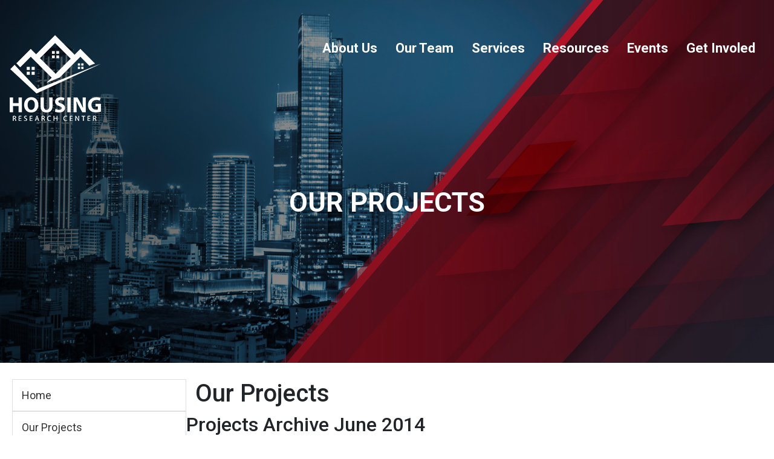

--- FILE ---
content_type: text/html; charset=utf-8
request_url: https://hrc.umt.edu.pk/Projects/Archive.aspx?month=6&year=2014
body_size: 3182
content:


<!DOCTYPE html>

<html>
<head id="ctl00_Head1"><title>
	Housing Research Center
</title><meta charset="utf-8" /><meta name="viewport" content="width=device-width, initial-scale=1" /><link rel="stylesheet" href="https://maxcdn.bootstrapcdn.com/bootstrap/4.5.2/css/bootstrap.min.css" /><link rel="preconnect" href="https://fonts.gstatic.com" /><link href="https://fonts.googleapis.com/css2?family=Roboto:wght@400;500;700&amp;display=swap" rel="stylesheet" /><link href="https://cdnjs.cloudflare.com/ajax/libs/font-awesome/5.15.1/css/all.min.css" rel="stylesheet" /><link rel="stylesheet" href="https://cdnjs.cloudflare.com/ajax/libs/slick-carousel/1.8.1/slick.min.css" integrity="sha512-yHknP1/AwR+yx26cB1y0cjvQUMvEa2PFzt1c9LlS4pRQ5NOTZFWbhBig+X9G9eYW/8m0/4OXNx8pxJ6z57x0dw==" crossorigin="anonymous" referrerpolicy="no-referrer" /><link rel="stylesheet" href="/css/main.css" />

    <script>
          var RUN_PAGE_HEIGHT_RESET = true;
          var DOMAIN_URL = 'https://hrc.umt.edu.pk/';
          var ADMIN_URL = 'https://admin.umt.edu.pk/';
    </script>
   
    
</head>
<body>

    <form name="aspnetForm" method="post" action="./projects.aspx?pageKeys=projects%2carchive&amp;month=6&amp;year=2014&amp;siteid=508" id="aspnetForm">
<div>
<input type="hidden" name="__VIEWSTATE" id="__VIEWSTATE" value="/[base64]" />
</div>

<div>

	<input type="hidden" name="__VIEWSTATEGENERATOR" id="__VIEWSTATEGENERATOR" value="7065B718" />
</div>
       
<div id="sidr">
			<div class="mobile-header d-none">
				<div class="navbar-header">
	 			 	<button type="button" class="navbar-toggle in">
	 	               
						<i class="fas fa-times"></i>
	 	            </button>
				</div>

				<div class="navigation">
				    <ul class="navbar-nav">
      <li class="nav-item">
        <a class="nav-link" href="/about-us.aspx">About Us</a>
      </li>
      <li class="nav-item">
        <a class="nav-link" href="/our-team.aspx">Our Team</a>
      </li>
      <li class="nav-item">
        <a class="nav-link" href="/our-services.aspx">Services</a>
      </li>
	   <li class="nav-item">
        <a class="nav-link" href="/resources.aspx">Resources</a>
		
      </li>
	  <li class="nav-item">
        <a class="nav-link" href="/our-events.aspx">Events</a>
      </li>
	  <li class="nav-item">
        <a class="nav-link" href="/get-involved.aspx">Get Involed</a>
      </li>
    </ul>			</div>
			</div>
		</div><!-- /mobile-header -->
<header class="header transparent">
<nav class="navbar navbar-expand ">
<div class="container"> <!-- Brand -->
  <a class="navbar-brand" href="/"><img src="/images/hrc-white.png" class="white-logo img-fluid" alt="">
  <img src="/images/hrc-solid.png" class="img-fluid" >
  </a>



  <!-- Navbar links -->
  <div class="collapse navbar-collapse justify-conent-end">
    <ul class="navbar-nav  d-none d-lg-flex">
      <li class="nav-item">
        <a class="nav-link" href="/about-us.aspx">About Us</a>
      </li>
      <li class="nav-item">
        <a class="nav-link" href="/our-team.aspx">Our Team</a>
      </li>
      <li class="nav-item">
        <a class="nav-link" href="/our-services.aspx">Services</a>
      </li>
	   <li class="nav-item">
        <a class="nav-link" href="/resources.aspx">Resources</a>
		
      </li>
	  <li class="nav-item">
        <a class="nav-link" href="/our-events.aspx">Events</a>
      </li>
	  <li class="nav-item">
        <a class="nav-link" href="/get-involved.aspx">Get Involed</a>
      </li>
    </ul>
	<ul class="navbar-nav navbar-right"><li class="mobile-navbar-toggler d-lg-none"><a href="#sidr" class="navbar-toggle" data-title="MENU"><span class="icon-bar"></span><span class="icon-bar"></span><span class="icon-bar"></span></a></li></ul>
  </div> </div>
 
</nav>
</header>
        
        <section class="banner has--overlay" style="background-image: url('../images/banner.jpg');">
		<div class="container">
			<div class="row">
				<!-- <div class="col-12">
					<div class="banner-content">
						<h1 class="title">Improving housing ecosystems worldwide</h1><p >HRC is a global impact consultancy that specializes in housing policy and finance.</p>
						<div class="btn-box"><a href="#" class="btn ">Explore HRC</a><a href="#" class="btn btn-border ">Support HRC</a></div>				
						</div>
				</div> -->
			</div>
		</div>
		<section class="page-banner-title">
<div class="container">
<h2 class="text-center text-white"> Our Projects</h2>

</div>
</section>
	</section>
    <div class="feature-img">
        <div class="content">
            <div class="container">
                <img id="ctl00_cphContent_imgFeatureImage" class="img-responsive" />
            </div>
        </div>
    </div>
    <div class="article">
        <div class="container">
            <div class="row">
                <div class="col-lg-3 col-md-3 col-sm-4 col-xs-12">
                    <ul class="nav navbar-nav">
                        <li class="dropdown"><a href="/Home.aspx">Home</a></li>
                        <li class="dropdown open selected"><a href="/Projects/Default.aspx">Our Projects</a></li>
                        <li class="dropdown"><a href="/Projects/Archive.aspx">Projects Archive</a></li>
                        <li class="dropdown"><a href="/Contact-us.aspx">Contact Us</a></li>
                    </ul>
                </div>
                <div class="col-lg-9 col-md-9 col-sm-8 col-xs-12">
                    <div class="row">
                        <div class="section-heading">
                            <h1 class="site-title">Our Projects</h1>
                        </div>
                    </div>
                    <div class="row">
                        <div class="">
                            
                            <div id="ctl00_cphContent_pnlArticle" class="row"><h2>Projects Archive June 2014</h2></div>
                        </div>
                    </div>
                </div>
            </div>
        </div>
    </div>
    <input type="hidden" name="ctl00$cphContent$hdnPageSize" id="ctl00_cphContent_hdnPageSize" />
    <input type="hidden" name="ctl00$cphContent$hdnDefaultSize" id="ctl00_cphContent_hdnDefaultSize" value="10" />
    <script>
        $(document).ready(function () {
            var intTotalPages = $("#" + 'ctl00_cphContent_hdnPageSize').val();
            var intDefaultSize = $("#" + 'ctl00_cphContent_hdnDefaultSize').val();
            if (intTotalPages != "") {
                var intPageSize = QueryString["ps"];
                if (intPageSize == undefined)
                    intPageSize = intDefaultSize;
                if (parseInt(intTotalPages) > parseInt(intPageSize)) {
                    $("#aMoreNews").parent().show();
                    $("#aMoreNews").attr("href", "?ps=" + (parseInt(intPageSize) + parseInt(intDefaultSize)));
                }

            } else {
                $(".spotlight").hide();
            }
            var intScrollPosition = getCookie("scrollPositin");
            if (intScrollPosition)
                $(document).scrollTop(intScrollPosition);
            deleteCookie("scrollPositin");
            $("#aMoreNews").click(function () {
                setCookie("scrollPositin", $(document).scrollTop(), 1);
            });
        });
    </script>

        
<section class="footer mt-2">
<div class="container">
<h2 class="text-center text-uppercase pt-5 pb-5">Contact us at</h2>
<div class="row">
<div class="col-sm-6">
<div class="text-center">
<div class="icon-dv"><i class="fas fa-phone"></i> </div>
<h4 class="text-uppercase mt-3 mb-4"> Contact Us at <br/>Tel:+92 052-3241801-10</h4>

</div>
</div>
<div class="col-sm-6">
<div class="text-center">
<div class="icon-dv"><i class="fas fa-envelope"></i></div>
<h4 class=" mt-3 mb-4"> Email Us at <br/><a href="/cdn-cgi/l/email-protection" class="__cf_email__" data-cfemail="99fdf0ebb7f1ebfad9ecf4edb7fcfdecb7e9f2">[email&#160;protected]</a></h4>

</div>
</div>
</div>
</div>
</section>
<div class="footer-bottom">
                <div class="container">                    
                    <div class="row y-middle">
                        <div class="col-lg-6 md-mb-20">
                            <div class="copyright">
                                <p class="m-0 text-white">© 2021 UMT All Rights Reserved.</p>
                            </div>
                        </div>
                        <div class="col-lg-6 text-right md-text-left">
                            <ul class="list-inline m-0">
    <li class="list-inline-item"><a href="/about-us.aspx" class="text-white">About Us </a></li>
     <li class="list-inline-item"><a href="/our-team.aspx" class="text-white">Our Team </a></li>
  </ul>
                        </div>
                    </div>
                </div>
            </div>
    </form>
     <script data-cfasync="false" src="/cdn-cgi/scripts/5c5dd728/cloudflare-static/email-decode.min.js"></script><script src="https://ajax.googleapis.com/ajax/libs/jquery/3.5.1/jquery.min.js"></script>
  <script src="https://cdnjs.cloudflare.com/ajax/libs/popper.js/1.16.0/umd/popper.min.js"></script>
  <script src="https://maxcdn.bootstrapcdn.com/bootstrap/4.5.2/js/bootstrap.min.js"></script>
    <script src="https://cdnjs.cloudflare.com/ajax/libs/slick-carousel/1.8.1/slick.min.js" integrity="sha512-XtmMtDEcNz2j7ekrtHvOVR4iwwaD6o/FUJe6+Zq+HgcCsk3kj4uSQQR8weQ2QVj1o0Pk6PwYLohm206ZzNfubg==" crossorigin="anonymous" referrerpolicy="no-referrer"></script>
  <script src="/js/mobile-navigation.js"></script>
    <script src="/js/custom.js"></script>
	  <div id="sidr-main" class="sidr right" style="transition: right 0.2s ease 0s;">
	</div>
<script defer src="https://static.cloudflareinsights.com/beacon.min.js/vcd15cbe7772f49c399c6a5babf22c1241717689176015" integrity="sha512-ZpsOmlRQV6y907TI0dKBHq9Md29nnaEIPlkf84rnaERnq6zvWvPUqr2ft8M1aS28oN72PdrCzSjY4U6VaAw1EQ==" data-cf-beacon='{"version":"2024.11.0","token":"933c26f212934a45996f882972e02e58","server_timing":{"name":{"cfCacheStatus":true,"cfEdge":true,"cfExtPri":true,"cfL4":true,"cfOrigin":true,"cfSpeedBrain":true},"location_startswith":null}}' crossorigin="anonymous"></script>
</body>
</html>


--- FILE ---
content_type: text/css
request_url: https://hrc.umt.edu.pk/css/main.css
body_size: 4912
content:
body {
    margin: 0;
    width: 100%;
    height: 100%;
    font-size:18px;
    text-rendering: optimizeLegibility;
    -webkit-font-smoothing: antialiased;
    -moz-osx-font-smoothing: grayscale;
  
}
h1, h2, h3, h4, h5, h6, p, a, span, li {
    transition: 0.3s ease all;
}
@font-face {
    font-family: 'Adobe Garamond Pro Regular';
    font-style: normal;
    font-weight: normal;
    src: local('dobe Garamond Pro Regular'), url('fonts/AGaramondPro-Regular.woff') format('woff');
    }
    

    @font-face {
    font-family: 'Adobe Garamond Pro Italic';
    font-style: normal;
    font-weight: normal;
    src: local('Adobe Garamond Pro Italic'), url('fonts/AGaramondPro-Italic.woff') format('woff');
    }
    

    @font-face {
    font-family: 'Adobe Garamond Pro Bold';
    font-style: normal;
    font-weight: normal;
    src: local('Adobe Garamond Pro Bold'), url('fonts/AGaramondPro-Bold.woff') format('woff');
    }
    

    @font-face {
    font-family: 'Adobe Garamond Pro Bold Italic';
    font-style: normal;
    font-weight: normal;
    src: local('Adobe Garamond Pro Bold Italic'), url('fonts/AGaramondPro-BoldItalic.woff') format('woff');
    }
.top-stories .card {
    border: 1px solid rgba(0,0,0,.2) !important;
    -webkit-transition: all .7s ease-in-out;
    -moz-transition: all .7s ease-in-out;
    -o-transition: all .7s ease-in-out;
    transition: all .7s ease-in-out;
}
    .top-stories .card .news-img {
        overflow: hidden;
        position: relative;
    }
    .top-stories .card a {
        text-decoration: none !important;
    }
    .top-stories .card .news-img img {
        -webkit-transition: all .4s ease-in-out;
        -moz-transition: all .4s ease-in-out;
        -o-transition: all .4s ease-in-out;
        transition: all .4s ease-in-out;
    }
    .top-stories .card .news-img .date {
        position: absolute;
        bottom: 0;
        left: 0;
        right: 0;
        color: #fff;
        width: 200px;
        padding: 10px;
        margin: 0 auto;
        text-transform: uppercase;
        font-size: 14px;
        letter-spacing: 2px;
        font-weight: 500;
        text-align: center;
        background: #2b528d;
        z-index: 7;
        -webkit-transition: all .4s ease-in-out;
        -moz-transition: all .4s ease-in-out;
        -o-transition: all .4s ease-in-out;
        transition: all .4s ease-in-out;
    }
    .top-stories .card .card-body {
        padding-bottom: 10px;
    }
    .top-stories .card .card-title {
        color: #0d103f;
        font-size: 16px;
        font-weight: 800;
        font-family: 'Encode Sans', sans-serif;
        word-spacing: 1px;
    }
    .top-stories .card .card-title {
        color: #0d103f;
        font-size: 16px;
        font-weight: 800;
        font-family: 'Encode Sans', sans-serif;
        word-spacing: 1px;
    }
    .top-stories .card:hover .news-img .date {
        background: #f68c1f;
        bottom: 5px;
    }
.all-view-button a {
    background: #F68C1F;
    padding: 16px 25px;
    color: #fff;
    font-weight: 800;
    font-family: 'Encode Sans', sans-serif;
    text-transform: uppercase;
    letter-spacing: 1px;
    display: inline-block;
    font-size: 15px;
    text-decoration: none !important;
    position: relative;
    border-radius: .25rem;
    -webkit-transition-property: color;
    transition-property: color;
    -webkit-transition-duration: 0.3s;
    transition-duration: 0.3s;
    -webkit-transform: perspective(1px) translateZ(0);
    transform: perspective(1px) translateZ(0);
}
.header.transparent {
    box-shadow: none;
    position: absolute;
    background: transparent;
	top: 0;
    left: 0;
    width: 100%;
    z-index: 1030;

    transition: all 0.3s ease;
}
.container {
    width: 100%;
    max-width: 1270px;
    position: relative;
   
}
.team-link {
    color: #1f2837 ;
    text-decoration:none !important;
}
.banner {
    padding: 308px 0 230px;
    background-repeat: no-repeat;
    background-position: 50% 50%;
    background-size: cover !important;
    position: relative;
}
.banner.has--overlay:before {
    top: 0;
    left: 0;
    width: 100%;
    height: 100%;
    content: "";
    position: absolute;
    background: linear-gradient(to right, rgba(0, 0, 0, 0.7) 0%, rgba(0, 0, 0, 0.2) 80%);
}
.banner .banner-content {
    padding-top: 63px;
}
.banner .banner-content .title {
    color: #FFFFFF;
    max-width: 839px;
    margin-bottom: 10px;
	font-size: 88px;
	font-family: adobe-garamond-pro, serif;
	font-weight:600;
	font-style:normal;
}
.banner .banner-content p {
    color: #FFFFFF;
    font-size: 36px;
    line-height: 54px;
    max-width: 946px;
    margin-bottom: 28px;
}
.header.transparent .navbar .navbar-brand {
    position: relative;
    bottom: -50px;
	padding:0px;
}
.header .navbar .navbar-nav li > a {
    color: #fff;
    display: block;
    position: relative;
    background: transparent;
    font-family: 'Roboto', sans-serif;
	font-weight:600;
	font-size:22px;
	padding-left:15px;
	padding-right:15px;
    transition: all 0.3s;
}
.header .navbar .navbar-collapse {
    flex-grow: 0;
	
}
.navbar-toggle .icon-bar {
    width: 100%;
    height: 4px;
    display: block;
    border-radius: 500px;
       background-color: #1971E8;
    transition: transform 150ms linear 150ms;
}
.navbar-toggle .icon-bar:not(:last-child) {
    margin-bottom: 4px;
}
.header.transparent .navbar-toggle .icon-bar {
    background-color: #FFFFFF;
}
.navbar-toggle:hover .icon-bar:nth-child(1) {
    transform: translateY(-2px);
}
.header .navbar .navbar-collapse .navbar-nav li > a span {
    font-size: 24px;
}

.navbar-toggle:before {
    left: auto;
    right: 35px;
    color: #000000;
    font-size: 14px;
    font-weight: 700;
    line-height: 22px;
    position: absolute;
    content: attr(data-title);
    text-transform: uppercase;
}
.header.transparent .navbar-toggle:before{
    color: #FFFFFF;
}
.navbar-toggle {
    border: 0;
    width: 28px;
    padding: 0;
    display: block;
    border-radius: 0;
    overflow: inherit;
    background: transparent;
	padding:0px !important;
}
.sidr .sidr-inner .mobile-header .navigation .navbar-nav li {
    float: none;
    padding: 7.5px 15px;
}
.sidr .sidr-inner .mobile-header .navigation .navbar-nav li a {
    color: #000000;
    position: relative;
    display: inline-block;
    background: transparent;
     font-family: 'Roboto', sans-serif;
	font-weight:600;
	font-size:22px;
	padding:0px;
    transition: all 0.3s;
}
.btn.btn-border {
    color: #000000;
    border: 2px solid #024FB7;
    background-color: transparent;
}
button.navbar-toggle.in {
	font-size:30px;
	outline:none !important
	
}
.sidr  .mobile-header .navbar-header {
	padding:7.5px 15px;
	
}
/* .banner .banner-content .btn-box .btn {
    color: #FFFFFF;
    font-size: 30px;
    margin-left: 14px;
    margin-right: 14px;
    padding: 16px 34px 14px;
    margin-bottom: 15px;
    border: 2px solid #024FB7;
} */
.btn.btn-border {

    border: 2px solid #024FB7  !important;
    background-color: transparent !important;
}
.btn.btn-border:hover{
		    border-color: #1971E8  !important;
    background-color: #1971E8  !important;
	
}
.banner .banner-content .btn-box .btn {
    border: 0;
    color: #FFFFFF;
    font-size: 30px;
    font-weight: 700;
    line-height: 1.2;
        font-family: 'Roboto', sans-serif;
    position: relative;
    border-radius: 500px;
    padding: 18px 34px 16px;
    background-color: #024FB7;
    transition: all 0.3s;
	 margin-left: 14px;
    margin-right: 14px;
}
.banner .banner-content .btn-box .btn:hover {
	
	    border-color: #1971E8;
    background-color: #1971E8;
	
}
.sidr.right {
    left: auto;
    right: -100%;
}
.sidr {
    top: 0;
    width: 100%;
    height: 100%;
    display: block;
    z-index: 999999;
    position: fixed;
    max-width: 300px;
    overflow-y: auto;
    overflow-x: hidden;
    background: #FFFFFF;
    box-shadow: 0px 0px 6px rgba(0, 0, 0, 0.3);
}
.sidr .sidr-inner .mobile-header {
    padding-bottom: 20px;
    display: block !important;
}
.header.transparent.stop {
    position: fixed;
    background-color: #FFFFFF;
    box-shadow: 0 0 36px rgba(0, 0, 0, 0.06);
}
.header.transparent .navbar  .navbar-brand img {
    display: none;
}
.header.transparent .navbar  .navbar-brand img.white-logo {
    display: block;
}
.header.transparent.stop .navbar .navbar-brand {
    bottom: 0;
}
.header.transparent.stop .navbar  .navbar-brand img.white-logo {
    display: none;
}
.header.transparent.stop .navbar .navbar-brand img {
    display: block;
}
.header.transparent.stop .navbar .navbar-collapse .navbar-nav li > a {
    color: #000000;
}
.header .navbar  .navbar-brand img {
    max-width: 100%;
    transition: all 0.3s ease-in-out;
}
.header.transparent.stop .navbar .navbar-collapse .navbar-nav li:not(.btn-menu) a:hover, .header.transparent.stop .navbar .navbar-collapse .navbar-nav li:not(.btn-menu) a:focus {
    color: #560d19;
}
.header.transparent.stop .navbar .navbar-collapse .navbar-nav li > a span {
    color: #560d19;
	    background-color: #560d19;
}
.header.transparent.stop .navbar-toggle:before {
    color: #000000;
}
.services .card-deck .card {
	background:#1f2837;
	border-radius:0px !important;
}
.services .card-deck .card:hover {
	background: #f68a1e;

	
}
.services .card-deck .card a {
	text-decoration:none !important;
	
}
.hrc-changes .hrc-sub-title {
	font-family: adobe-garamond-pro, serif;
	font-size:22px;
	color:#222;
	font-weight:600;
	margin-top:5px;
}
.services .card-deck .card img {
	max-width:100%;
	width:120px;
}
.hrc-changes a{
	padding:20px;
}
	.hrc-changes a:hover {
		border:2px solid #222;
		
		
	}
	.footer{
		background:#ddd;
	}
	.icon-dv {
		    height: 170px;
    background: #1f2837;
    padding: 20px;
    width: 170px;
    border-radius: 50%;
    line-height: 130px;
    font-size: 60px;
    color: #fff;
    margin: auto;
	}
	.footer-bottom {
    background: #1f2837;
    padding: 20px 0px;
}
.contact-address-section .contact-info {
    background: #f9f9f9;
    display: flex;
    text-align: left;
    align-items: center;
    padding: 0 30px;
    min-height: 175px;
    border-radius: 5px;
    position: relative;
    transition: all 0.3s ease;
	    margin-bottom: 20px;
}
 .contact-address-section .contact-info .icon-part {
    margin-right: 30px;
}
.contact-address-section .contact-info .icon-part i {
    color: #f68a1e;
    font-size: 30px;
    margin: 0;
    padding: 0;
    width: 70px;
    height: 70px;
    line-height: 58px;
    border-radius: 50%;
    text-align: center;
    background: transparent;
    border: 6px solid #f9ede9;
}
h5.info-subtitle {
   font-size: 22px;
    font-weight: 700;	
	
}
.info-title {
    font-size: 18px;
    font-weight: 700;
    color: #111111;
    margin: 0;
}
.info-title a {
	color:#1f2837;
}
.info-title:hover a {
	
	color:#f68a1e;;
}
 .contact-bg1 {
    background: #f9f9f9;
}
.rs-quick-contact .form-control {
    border-style: solid;
    border-width: 1px 1px 1px 1px;
    border-color: #F1F1F1;
    box-shadow: 0 0 30px #eee;
    color: #363636;
    width: 100%;
    max-width: 100%;
    opacity: 1;
    border-radius: 3px;
    border: 1px solid #ffffff;
    color: #767676;
    background: #ffffff;
    padding: 10px 18px;
	margin-bottom:20px;
	height:50px;
}
.rs-quick-contact textarea {
    height: 140px !important;
}
.rs-quick-contact .form-group .btn-send {
    padding: 16px 0px 16px 0px;
    text-transform: uppercase;
    box-shadow: 0px 28px 50px 0px rgba(0, 0, 0, 0.05);
    outline: none;
    border: none;
    padding: 12px 40px;
    border-radius: 3px;
    display: inline-block;
    text-transform: capitalize;
    font-size: 16px;
    font-weight: 500;
    color: #ffffff;
    background:#f68a1e;
    transition: all 0.3s ease;
    position: relative;
    overflow: hidden;
    width: 100%;
}
.page-banner-title h2 {
	font-weight:700;
	font-size:45px;
	text-transform:uppercase;
	
}
.sec-title .sub-title.orange {
    color: #ff5421;
}
.sec-title .sub-title {
    font-size: 18px;
    line-height: 28px;
    font-weight: 500;
    text-transform: uppercase;
    margin-bottom: 8px;
}
.desc p  {
font-size:18px;	
    font-family: 'Roboto', sans-serif;
	
}
.desc ul li {
	
	font-size:18px;	
    font-family: 'Roboto', sans-serif;
}
 .img-part {
    position: relative;
}
.rs-about .histort-part {
    position: absolute;
    top: 50%;
    right: 0;
    transform: translateY(-50%);
    border: none;
    display: block;
}
.rs-about .histort-part .single-history {
    display: block;
    margin-bottom: 30px;
}
.rs-about .histort-part .single-history a {
    padding: 22px 20px 22px;
    box-shadow: 0px 0px 18px 0px rgba(0, 0, 0, 0.1);
    border: none;
    border-radius: 5px;
    width: 230px;
    font-size: 18px;
    font-weight: 600;
	text-transform:uppercase;
    text-align: center;
    color: #ffffff;
    background: #1f2837;
    transition: all 0.3s ease;
}
.sec-title .title {
	font-family: 'Roboto', sans-serif;
    font-size: 35px;
	
}
.rs-about .histort-part .single-history a.active {
    background: #ff5421;
}
.team-content {
    background: #dee2e6;
    text-align: center;
}
.team-image img {
	
	width:100%;
}
.our-services-box ul li {
	color:#1f2837;
	font-size:22px;
	font-weight:bold;
	list-style: square;
}
.our-services-box ul {
	
	padding-left:18px;
}
.event-date-time h4 {
    font-size: 17px;
  color: #580a16;
    margin-bottom: 5px;
}

.event-date-time p, .event-date-time h4 {
    margin-bottom: 0px;
    text-transform: uppercase;
    font-weight: 800;
}
.event-date-time p {
    font-size: 12px;
}
.event-title-inner {
    padding: 20px 0px;
}
.event-title h3 {
    font-weight: 800;
    font-size: 22px;
    text-transform: uppercase;
    letter-spacing: .05em;
    margin-bottom: 0px;
}
.event-title:before {
    content: '';
    display: block;
    position: absolute;
    top: 0;
    width: 2px;
    height: 100%;
       background: #480a15;
    left: 0;
}
.event-title:after {
    content: '';
    display: block;
    position: absolute;
    top: 0;
    width: 2px;
    height: 100%;
       background: #480a15;
    right: 0;
}
.events {
       border-top: 2px solid #430c15;
}
div.events:first-child {
    border: none !important;
}
.event-date-time {
	background: #e9ecef;
    padding: 20px;
	
}
.event-detail-btn {
    color: #fff;
    background: #f68c1f;
    padding: 7px 15px; 
    display: inline-block;
    position: relative;
	    font-weight: 800;
		text-decoration:none !important;
		margin-top:10px;
		text-transform:uppercase;
    -webkit-transition-property: color;
    transition-property: color;
    -webkit-transition-duration: 0.3s;
    transition-duration: 0.3s;
    -webkit-transform: perspective(1px) translateZ(0);
    transform: perspective(1px) translateZ(0);
	font-size:15px;
  
}
.event-detail-btn:hover{
	    background: #5b0b18;
		color:#fff;
	
}
.event-detail img {

width:100%;
}
.events:hover {
    background: rgba(13, 16, 63, 0.11);
}
.get-involed-form .form-control{
	background:#ddd;
	height:50px;
	border-radius:0px !important;
}
.get-involed-form select {
		
	height:50px;
	border-radius:0px !important;
	background-color: #dddddd;
	
}
.get-involed-btn {
    box-shadow: 0px 28px 50px 0px rgba(0, 0, 0, 0.05);
    outline: none;
    border: none;
    padding: 12px 40px;
    border-radius: 3px;
    display: inline-block;
    text-transform: capitalize;
    font-size: 16px;
    font-weight: 500;
    color: #ffffff;
    background: #f68a1e;
    transition: all 0.3s ease;
    position: relative;
    overflow: hidden;
    width: 100%;	
	
	} 
	
	
		
	.get-involed-btn:hover {
    background: #5b0b18;
    color: #fff;
}	
	.involed-person {
    background: #ddd;
    padding: 20px;
}
.re-tab-box a{
	color:#333;
	text-decoration:none !important;
	
	
}	
.re-tab-box:hover a{
	color:#560d19;
	
}
.re-tab-box h4 {

margin-top:15px;
} 
.re-tab-box-img {
position:relative;	
	overflow:hidden;
}
.re-tab-box-img img {
	transition: 0.3s ease all;
	width:100%;
	
}

.re-tab-box-img:hover img {
	
	-moz-transform: scale(1.1);
    -ms-transform: scale(1.1);
    -o-transform: scale(1.1);
    -webkit-transform: scale(1.1);
    transform: scale(1.1);
    opacity: .6;

	
	
}
.re-tab-box {
	margin-bottom:20px;
	
	
}	
.article .navbar-nav .dropdown a {
	position: relative;
	display: block;
	padding: .75rem 15px;
	background-color: #fff;
	border: 1px solid rgba(0,0,0,.125);
	color:#333;
	    text-decoration: none !important;
}
.blog-img {
    position: relative;
}
p.list-group-item-date {
    position: absolute;
    bottom: 0;
    background: #510e1a;
    color: #fff;
    padding: 10px 10px;
    left: 15px;
    font-weight: 900;
    /* max-width: 100px; */
    text-align: center;
}
.blog-content {
    box-shadow: 0px 12px 35px 0px rgb(12 12 12 / 6%);
    padding: 20px;
    margin-bottom: 20px;
}
.blog-content .list-group-item-heading {
    font-size: 22px;
    font-weight: bold;
    line-height: 22px;
    border-bottom: 1px solid #ddd;
    display: block;
    padding-bottom: 20px;
    color: #333;
}
.blog-content p.list-group-item-text {
    padding-top: 20px;
}
.blog-content .list-group-item-readmore {
    text-transform: uppercase;
    color: #333;
    font-weight: 900;
    font-size: 12px;
}
.blog-img img {
	
	width:100%;
}
@media only screen and (max-width: 1199px) {
  /***********************************
  HEADER STYLE
  ***********************************/
  .header.transparent {
    position: fixed;
  }
  .header.transparent .navbar .navbar-header {
    line-height: 0;
  }
  .header.transparent .navbar .navbar-brand {
    bottom: 0px;
  }
  .header.transparent  .navbar-brand img.white-logo {
    max-width: 160px;
  }
  .header.transparent .navbar .navbar-collapse {
    position: initial;
  }
}


--- FILE ---
content_type: application/javascript
request_url: https://hrc.umt.edu.pk/js/custom.js
body_size: 635
content:
(function ($) {
	var ua = window.navigator.userAgent;
	var isIE = /MSIE|Trident/.test(ua);

	if ( !isIE ) {
		//IE specific code goes here
		"use strict";
	}

	/** Adobe typekit font */
	try{Typekit.load({ async: true });}catch(e){};

	/*** Sticky header */
	$(window).scroll(function(){
		if($(".header").hasClass('transparent')) {
			if($("body").scrollTop() > 150 || $("html").scrollTop() > 150) {
				$(".header").addClass("stop");
			} else {
				$(".header").removeClass("stop");
			}
		}else {
			if($("body").scrollTop() > 0 || $("html").scrollTop() > 0) {
				$(".header").addClass("stop");
			} else {
				$(".header").removeClass("stop");
			}
		}
	});
	$(window).on('load', function () {

		if($(window).width() < 1199) {

			$(window).scroll(function(){
				if($(".header").hasClass('transparent')) {
					if($("body").scrollTop() >0 || $("html").scrollTop() > 0) {
						$(".header").addClass("stop");
					} else {
						$(".header").removeClass("stop");
					}
				}
			});
		}
	});

	$(window).on('resize', function () {

		if($(window).width() < 1199) {

			$(window).scroll(function(){
				if($(".header").hasClass('transparent')) {
					if($("body").scrollTop() > 0 || $("html").scrollTop() > 0) {
						$(".header").addClass("stop");
					} else {
						$(".header").removeClass("stop");
					}
				}
			});
		}
	});

	/*** Sidr Menu */
	$('.navbar-toggle').sidr({
     	name: 'sidr-main',
      	side: 'right',
      	source: '#sidr',
      	displace: false,
      	renaming: false,
    });

    $('.navbar-toggle.in').on('click', function(){
		$.sidr('close', 'sidr-main');
	});

	$('.btn-tag').on("click", function(e){
		e.preventDefault();
		$(this).parent().parent().toggleClass('visible-tag');
	});

	$('.scrollDown').click(function() {
        var target = $('#primary');
        var space = $(this).data('space');

        if (target.length) {
            $('html,body').animate({
              scrollTop: target.offset().top - space
            }, 1000);
        }
    });



  
}(jQuery));
$('.home-slider').slick({
	slidesToShow: 1,
	slidesToScroll: 1,
	autoplay: true,
	infinite: true,
	autoplaySpeed: 3000,
	arrows: false,
	prevArrow: '<div class="arrow"><i class="fa fa-angle-left"></i></div>',
	nextArrow: '<div class="arrow"><i class="fa fa-angle-right"></i></div>',

});